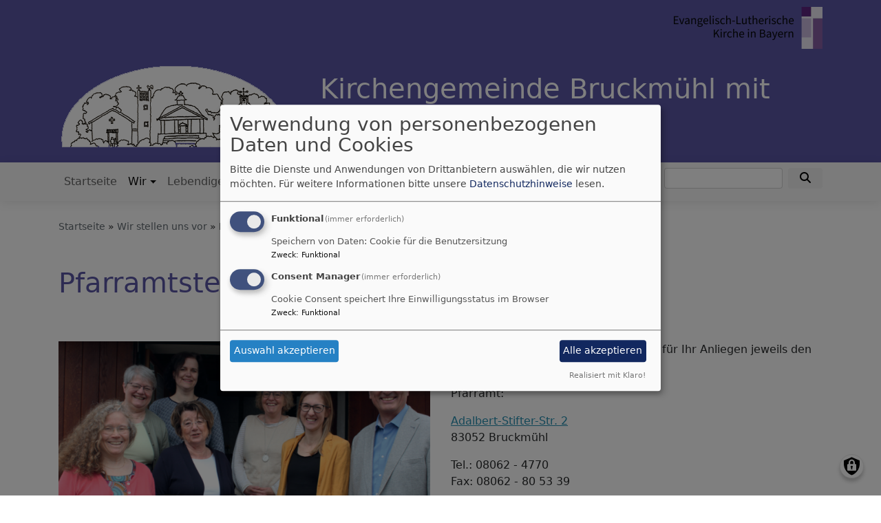

--- FILE ---
content_type: text/html; charset=UTF-8
request_url: https://bruckmuehl-evangelisch.de/wir-stellen-uns-vor/pfarramtsteam
body_size: 9578
content:
<!DOCTYPE html>
<html lang="de" dir="ltr" prefix="content: http://purl.org/rss/1.0/modules/content/  dc: http://purl.org/dc/terms/  foaf: http://xmlns.com/foaf/0.1/  og: http://ogp.me/ns#  rdfs: http://www.w3.org/2000/01/rdf-schema#  schema: http://schema.org/  sioc: http://rdfs.org/sioc/ns#  sioct: http://rdfs.org/sioc/types#  skos: http://www.w3.org/2004/02/skos/core#  xsd: http://www.w3.org/2001/XMLSchema# ">
  <head>
    <meta charset="utf-8" />
<noscript><style>form.antibot * :not(.antibot-message) { display: none !important; }</style>
</noscript><meta name="description" content="In unserem Pfarramtsteam finden Sie für Ihr Anliegen jeweils den richtigen Ansprechpartner." />
<meta property="og:url" content="https://bruckmuehl-evangelisch.de/wir-stellen-uns-vor/pfarramtsteam" />
<meta property="og:title" content="Pfarramtsteam" />
<meta property="og:description" content="In unserem Pfarramtsteam finden Sie für Ihr Anliegen jeweils den richtigen Ansprechpartner." />
<meta name="Generator" content="Drupal 10 (https://www.drupal.org)" />
<meta name="MobileOptimized" content="width" />
<meta name="HandheldFriendly" content="true" />
<meta name="viewport" content="width=device-width, initial-scale=1.0" />
<link rel="icon" href="/themes/custom/vk_blockly/favicon.ico" type="image/vnd.microsoft.icon" />
<link rel="canonical" href="https://bruckmuehl-evangelisch.de/wir-stellen-uns-vor/pfarramtsteam" />
<link rel="shortlink" href="https://bruckmuehl-evangelisch.de/node/71" />

    <title>Pfarramtsteam | Kirchengemeinde Bruckmühl mit Feldkirchen-Westerham</title>
    <link rel="stylesheet" media="all" href="/sites/www.bruckmuehl-evangelisch.de/files/css/css_XaqtO2AvtX65TrR5RCsvLxDX32g3491ZdOCG-S__IlQ.css?delta=0&amp;language=de&amp;theme=vk_blockly&amp;include=eJxNilsOwyAMBC9E4yNVBtyAMNgyEDW3b4nUx8_uamaDsJiXJ0R64OThwgcoY26uMJrAlf_7JgeZ5UhO0XA31NQh2lTk7Ue22XR6zj1RdP3sgyp47OSOcl8NQapKozb6hVhC4fN7CdLGcgmNYGVue37D5RKxkkGlmPEFfpxMxQ" />
<link rel="stylesheet" media="all" href="/sites/www.bruckmuehl-evangelisch.de/files/css/css_LWutVn63JNehXlmRccH3-zID6DniJkkn2Z2gWFGqJfU.css?delta=1&amp;language=de&amp;theme=vk_blockly&amp;include=eJxNilsOwyAMBC9E4yNVBtyAMNgyEDW3b4nUx8_uamaDsJiXJ0R64OThwgcoY26uMJrAlf_7JgeZ5UhO0XA31NQh2lTk7Ue22XR6zj1RdP3sgyp47OSOcl8NQapKozb6hVhC4fN7CdLGcgmNYGVue37D5RKxkkGlmPEFfpxMxQ" />

      
      <link rel="stylesheet" href="https://bruckmuehl-evangelisch.de/sites/www.bruckmuehl-evangelisch.de/files/theme/vk_blockly_custom.css" />
      <script src="/libraries/klaro/dist/klaro-no-translations-no-css.js?t97umz" defer id="klaro-js"></script>

  </head>
  <body class="path-node page-node-type-page">
        <a href="#main-content" class="visually-hidden focusable skip-link">
      Direkt zum Inhalt
    </a>
    
      <div class="dialog-off-canvas-main-canvas" data-off-canvas-main-canvas>
    <div class="layout-container">
<div id="debug">Debug: </div>
        <header role="banner" id="vk_blockly_header">


    
    
    <div class="container">
        <div class="row">
                                        <div class="col" id="elkb_balkenkreuz_rechts"><img src="/themes/custom/vk_blockly/images/rechts_elkbzeichen_grau.png" alt="Logo Evangelisch-Lutherische Kirche in Bayern" class="img-fluid" /></div>
                    </div>
        <div class="row">


                                                <div class="col-sm-4">
                        <a href="/" title="Startseite" rel="home">
                            <img src="/sites/www.bruckmuehl-evangelisch.de/files/bruckmuehl_logobrmfk_transparent.png" alt="Startseite" class="img-fluid site-logo" />
                        </a>
                    </div>
                                                <div class="col-sm-8 site-and-slogan">
                    <div class="site-name align-middle"><a href="/" title="Startseite" rel="home">Kirchengemeinde Bruckmühl mit Feldkirchen-Westerham</a></div>

                                        </div>
                            

            

        </div>
    </div>



    </header>

    
    

<nav role="navigation" aria-labelledby="block-vk-blockly-main-menu-menu" id="block-vk-blockly-main-menu" class="navbar navbar-toggleable-md navbar-light nav-bg container-fluid sticky-top">
<div class="container">

                        
    <h2 class="visually-hidden" id="block-vk-blockly-main-menu-menu">Hauptnavigation</h2>
    


       


    <button class="navbar-toggler navbar-toggler-left" type="button" data-toggle="collapse" data-target="#navbarSupportedContent" aria-controls="navbarSupportedContent" aria-expanded="false" aria-label="Toggle navigation">
        <span class="navbar-toggler-icon"></span>
    </button>
    <a class="navbar-brand" href="#">&nbsp;</a>
    <div class="collapse navbar-collapse col" id="navbarSupportedContent">
        <ul block="menu" class="navbar-nav mr-auto">                                                                                 <li class="nav-item">

                                            <a href="/" class="nav-link" data-drupal-link-system-path="&lt;front&gt;">Startseite</a>
                    
                </li>
                                                                                <li class="nav-item active dropdown mega-dropdown">

                                            <a href="/wir-stellen-uns-vor" title="Wichtige Kontakte und Informationen" class="nav-link dropdown-toggle" data-toggle="dropdown" aria-haspopup="true" aria-expanded="false" data-drupal-link-system-path="node/69">Wir</a>
                        
                        <div class="row dropdown-menu mega-dropdown-menu">
                        <div class="col-sm-12 main-item-wrapper"><a href="/wir-stellen-uns-vor" title="Wichtige Kontakte und Informationen" class="main-item" data-drupal-link-system-path="node/69">Wir</a></div>
                                                                                 <div class="col-sm-3 flex-column">
                               <ul class="nav flex-column">
                                <a href="/wir-stellen-uns-vor/unsere-kirchen" title="Johanneskirche Bruckmühl, Emmauskirche Feldkirchen, Stollwerck-Mausoleum Hohenfried" class="nav-link level1" data-drupal-link-system-path="node/70">Kirchen</a>

                                                               </ul>
                            </div>

                                                                                 <div class="active col-sm-3 flex-column">
                               <ul class="nav flex-column">
                                <a href="/wir-stellen-uns-vor/pfarramtsteam" title="Pfarrer, Diakon, Pfarramtssekretärinnen, Mesnerinnen..." class="nav-link level1 is-active" data-drupal-link-system-path="node/71" aria-current="page">Pfarramtsteam</a>

                                                               </ul>
                            </div>

                                                                                 <div class="col-sm-3 flex-column">
                               <ul class="nav flex-column">
                                <a href="/wir-stellen-uns-vor/kirchenvorstand" title="Gemeindeleitung" class="nav-link level1" data-drupal-link-system-path="node/72">Kirchenvorstand</a>

                                                               </ul>
                            </div>

                                                                                 <div class="col-sm-3 flex-column">
                               <ul class="nav flex-column">
                                <a href="/wir-stellen-uns-vor/oeffentlichkeitsarbeit" title="Gemeindebrief - Pressearbeit - Website" class="nav-link level1" data-drupal-link-system-path="node/147">Öffentlichkeitsarbeit</a>

                                                               </ul>
                            </div>

                                                                                 <div class="col-sm-3 flex-column">
                               <ul class="nav flex-column">
                                <a href="/wir-stellen-uns-vor/geschichte" title="Evangelische Christen in unserer Region" class="nav-link level1" data-drupal-link-system-path="node/73">Geschichte</a>

                                                               </ul>
                            </div>

                                                                                 <div class="col-sm-3 flex-column">
                               <ul class="nav flex-column">
                                <a href="/wir-stellen-uns-vor/mitarbeit" title="So können Sie sich in unsere Gemeinde einbringen" class="nav-link level1" data-drupal-link-system-path="node/74">Mitarbeit</a>

                                                               </ul>
                            </div>

                                                                                 <div class="col-sm-3 flex-column">
                               <ul class="nav flex-column">
                                <a href="/wir-stellen-uns-vor/so-finden-sie-uns" title="unser Gemeindegebiet und die Lage unserer Kirchen und Gemeindehäuser" class="nav-link level1" data-drupal-link-system-path="node/75">So finden Sie uns</a>

                                                               </ul>
                            </div>

                                                                                 <div class="col-sm-3 flex-column">
                               <ul class="nav flex-column">
                                <a href="/wir-stellen-uns-vor/spenden-und-gelder" title="Spenden und Kirchgeld" class="nav-link level1" data-drupal-link-system-path="node/145">Spenden und Gelder</a>

                                                               </ul>
                            </div>

                                                </div>

                    
                </li>
                                                                                <li class="nav-item dropdown mega-dropdown">

                                            <a href="/lebendige-gemeinde" title="Angebote für alle Altersgruppen" class="nav-link dropdown-toggle" data-toggle="dropdown" aria-haspopup="true" aria-expanded="false" data-drupal-link-system-path="node/77">Lebendige Gemeinde</a>
                        
                        <div class="row dropdown-menu mega-dropdown-menu">
                        <div class="col-sm-12 main-item-wrapper"><a href="/lebendige-gemeinde" title="Angebote für alle Altersgruppen" class="main-item" data-drupal-link-system-path="node/77">Lebendige Gemeinde</a></div>
                                                                                 <div class="col-sm-3 flex-column">
                               <ul class="nav flex-column">
                                <a href="/lebendige-gemeinde/musik" title="Musikalisches in unserer Gemeinde" class="nav-link level1" data-drupal-link-system-path="node/78">Musik</a>

                                
                                                                                        <li><a href="/lebendige-gemeinde/musik/unsere-kantorin" title="Unsere Kantorin stellt sich vor" class="nav-link level2" data-drupal-link-system-path="node/79">Kantorin</a></li>
                                                                                        <li><a href="/lebendige-gemeinde/musik/unsere-orgeln" title="Unsere Orgeln vorgestellt" class="nav-link level2" data-drupal-link-system-path="node/80">Orgeln</a></li>
                                                                                        <li><a href="/lebendige-gemeinde/musik/kirchenchor" title="Unser Kirchenchor stellt sich vor" class="nav-link level2" data-drupal-link-system-path="node/81">Kirchenchor</a></li>
                                                                                        <li><a href="/lebendige-gemeinde/musik/jugendchor" title="Evangelischer Jugendchor Bruckmühl" class="nav-link level2" data-drupal-link-system-path="node/175">Jugendchor</a></li>
                                                                                        <li><a href="/lebendige-gemeinde/musik/posaunensound-emmaus" class="nav-link level2" data-drupal-link-system-path="node/580">Posaunensound Emmaus</a></li>
                                                                                        <li><a href="/lebendige-gemeinde/musik/renaissance-chor" title="Der Renaissance-Chor stellt sich vor" class="nav-link level2" data-drupal-link-system-path="node/92">Renaissance-Chor</a></li>
                                        
                                                               </ul>
                            </div>

                                                                                 <div class="col-sm-3 flex-column">
                               <ul class="nav flex-column">
                                <a href="/lebendige-gemeinde/gemeinsam" title="Gemeinschaft erleben" class="nav-link level1" data-drupal-link-system-path="node/93">Gemeinsam</a>

                                
                                                                                        <li><a href="/lebendige-gemeinde/gemeinsam/gespraechskreise-fuer-frauen" title="Über Gott ins Gespräch kommen" class="nav-link level2" data-drupal-link-system-path="node/96">Gesprächskreise für Frauen</a></li>
                                                                                        <li><a href="/lebendige-gemeinde/gemeinsam/helferkreis-gruene-schuerze-johanneskirche" title="Hier wird angepackt!" class="nav-link level2" data-drupal-link-system-path="node/94">&quot;Grüne Schürze&quot; Bruckmühl</a></li>
                                                                                        <li><a href="/lebendige-gemeinde/gemeinsam/kirchgarten-team-feldkirchen" title="Gartenarbeit im Team rund um die Emmauskirche" class="nav-link level2" data-drupal-link-system-path="node/95">Kirchgarten-Team Feldkirchen</a></li>
                                                                                        <li><a href="/lebendige-gemeinde/gemeinsam/handarbeits-und-spielecafe-fuer-jung-und-alt" title="Freizeit gemeinsam verbringen" class="nav-link level2" data-drupal-link-system-path="node/82">Handarbeits- und Spielecafé</a></li>
                                                                                        <li><a href="/lebendige-gemeinde/gemeinsam/oekumenische-exerzitien-im-alltag" title="sich auf Gott einlassen" class="nav-link level2" data-drupal-link-system-path="node/97">Ökumenische Exerzitien im Alltag</a></li>
                                                                                        <li><a href="/lebendige-gemeinde/gemeinsam/weltgebetstag" title="Ökumenischer Weltgebetstag - nicht nur für Frauen" class="nav-link level2" data-drupal-link-system-path="node/98">Weltgebetstag</a></li>
                                        
                                                               </ul>
                            </div>

                                                                                 <div class="col-sm-3 flex-column">
                               <ul class="nav flex-column">
                                <a href="/lebendige-gemeinde/gelebte-oekumene" title="Brüder und Schwestern im Glauben" class="nav-link level1" data-drupal-link-system-path="node/112">Gelebte Ökumene</a>

                                                               </ul>
                            </div>

                                                                                 <div class="col-sm-3 flex-column">
                               <ul class="nav flex-column">
                                <a href="/lebendige-gemeinde/kinder" title="Angebote für Kinder" class="nav-link level1" data-drupal-link-system-path="node/100">Kinder</a>

                                
                                                                                        <li><a href="/lebendige-gemeinde/kinder/eltern-kind-gruppen" title="Kontaktmöglichkeiten für junge Familien" class="nav-link level2" data-drupal-link-system-path="node/153">Eltern-Kind-Gruppen</a></li>
                                        
                                                               </ul>
                            </div>

                                                                                 <div class="col-sm-3 flex-column">
                               <ul class="nav flex-column">
                                <a href="/lebendige-gemeinde/jugend" title="Angebote für Jugendliche" class="nav-link level1" data-drupal-link-system-path="node/103">Jugend</a>

                                
                                                                                        <li><a href="/lebendige-gemeinde/musik/jugendchor" title="Evangelischer Jugendchor Bruckmühl" class="nav-link level2" data-drupal-link-system-path="node/175">Jugendchor</a></li>
                                        
                                                               </ul>
                            </div>

                                                                                 <div class="col-sm-3 flex-column">
                               <ul class="nav flex-column">
                                <a href="/lebendige-gemeinde/senioren" title="Angebote für Senioren" class="nav-link level1" data-drupal-link-system-path="node/106">Senioren</a>

                                
                                                                                        <li><a href="/lebendige-gemeinde/senioren/geburtstagstreffen" class="nav-link level2" data-drupal-link-system-path="node/108">Geburtstagstreffen</a></li>
                                                                                        <li><a href="/lebendige-gemeinde/senioren/mittwochsrunde" class="nav-link level2" data-drupal-link-system-path="node/109">Herzenssprechstunde</a></li>
                                                                                        <li><a href="/lebendige-gemeinde/senioren/besuchsdienst" class="nav-link level2" data-drupal-link-system-path="node/65">Besuchsdienst</a></li>
                                                                                        <li><a href="/lebendige-gemeinde/senioren/seelsorge-seniorenheimen" class="nav-link level2" data-drupal-link-system-path="node/110">Seelsorge in Seniorenheimen</a></li>
                                                                                        <li><a href="/lebendige-gemeinde/senioren/vergiss-mein-nicht-gottesdienst" title="Ein Gottesdienst für Demenzkranke und deren Angehörige" class="nav-link level2" data-drupal-link-system-path="node/111">Vergiss-mein-nicht-Gottesdienst</a></li>
                                        
                                                               </ul>
                            </div>

                                                                                 <div class="col-sm-3 flex-column">
                               <ul class="nav flex-column">
                                <a href="/lebendige-gemeinde/ng" class="nav-link level1" data-drupal-link-system-path="node/317">..</a>

                                                               </ul>
                            </div>

                                                </div>

                    
                </li>
                                                                                <li class="nav-item dropdown mega-dropdown">

                                            <a href="/lebensbegleitung" title="Informationen zu Kasualien, Seelsorge und praktischen Hilfsangeboten" class="nav-link dropdown-toggle" data-toggle="dropdown" aria-haspopup="true" aria-expanded="false" data-drupal-link-system-path="node/113">Lebensbegleitung</a>
                        
                        <div class="row dropdown-menu mega-dropdown-menu">
                        <div class="col-sm-12 main-item-wrapper"><a href="/lebensbegleitung" title="Informationen zu Kasualien, Seelsorge und praktischen Hilfsangeboten" class="main-item" data-drupal-link-system-path="node/113">Lebensbegleitung</a></div>
                                                                                 <div class="col-sm-3 flex-column">
                               <ul class="nav flex-column">
                                <a href="/lebensbegleitung/taufe" title="Ein Kind Gottes werden" class="nav-link level1" data-drupal-link-system-path="node/60">Taufe</a>

                                                               </ul>
                            </div>

                                                                                 <div class="col-sm-3 flex-column">
                               <ul class="nav flex-column">
                                <a href="/lebensbegleitung/konfirmation" class="nav-link level1" data-drupal-link-system-path="node/61">Konfirmation</a>

                                                               </ul>
                            </div>

                                                                                 <div class="col-sm-3 flex-column">
                               <ul class="nav flex-column">
                                <a href="/lebensbegleitung/hochzeit" class="nav-link level1" data-drupal-link-system-path="node/99">Hochzeit</a>

                                                               </ul>
                            </div>

                                                                                 <div class="col-sm-3 flex-column">
                               <ul class="nav flex-column">
                                <a href="/lebensbegleitung/beerdigung" class="nav-link level1" data-drupal-link-system-path="node/63">Beerdigung</a>

                                                               </ul>
                            </div>

                                                                                 <div class="col-sm-3 flex-column">
                               <ul class="nav flex-column">
                                <a href="/lebensbegleitung/seelsorge" title="Wir nehmen uns Zeit für Sie" class="nav-link level1" data-drupal-link-system-path="node/141">Seelsorge</a>

                                                               </ul>
                            </div>

                                                                                 <div class="col-sm-3 flex-column">
                               <ul class="nav flex-column">
                                <a href="/lebensbegleitung/kircheneintritt" class="nav-link level1" data-drupal-link-system-path="node/64">Kircheneintritt</a>

                                                               </ul>
                            </div>

                                                                                 <div class="col-sm-3 flex-column">
                               <ul class="nav flex-column">
                                <a href="/lebensbegleitung/beratung-und-hilfe-vor-ort" class="nav-link level1" data-drupal-link-system-path="node/66">Beratung und Hilfe</a>

                                                               </ul>
                            </div>

                                                </div>

                    
                </li>
                                                                                <li class="nav-item dropdown mega-dropdown">

                                            <a href="/gottesdienste-veranstaltungen" title="Alles rund um unsere Gottesdienste" class="nav-link dropdown-toggle" data-toggle="dropdown" aria-haspopup="true" aria-expanded="false" data-drupal-link-system-path="node/114">Gottesdienste</a>
                        
                        <div class="row dropdown-menu mega-dropdown-menu">
                        <div class="col-sm-12 main-item-wrapper"><a href="/gottesdienste-veranstaltungen" title="Alles rund um unsere Gottesdienste" class="main-item" data-drupal-link-system-path="node/114">Gottesdienste</a></div>
                                                                                 <div class="col-sm-3 flex-column">
                               <ul class="nav flex-column">
                                <a href="/gottesdienste-veranstaltungen/der-evangelische-gottesdienst" title="Wie Martin Luther Gottesdienst definiert" class="nav-link level1" data-drupal-link-system-path="node/209">Der evangelische Gottesdienst</a>

                                
                                                                                        <li><a href="/gottesdienste-veranstaltungen/der-evangelische-gottesdienst/mit-abendmahl" class="nav-link level2" data-drupal-link-system-path="node/210">...mit Abendmahl</a></li>
                                                                                        <li><a href="/gottesdienste-veranstaltungen/der-evangelische-gottesdienst/mit-beichte" class="nav-link level2" data-drupal-link-system-path="node/212">...mit Beichte</a></li>
                                                                                        <li><a href="/gottesdienste-veranstaltungen/der-evangelische-gottesdienst/mit-taufe" class="nav-link level2" data-drupal-link-system-path="node/211">...mit Taufe</a></li>
                                        
                                                               </ul>
                            </div>

                                                                                 <div class="col-sm-3 flex-column">
                               <ul class="nav flex-column">
                                <a href="/gottesdienste-veranstaltungen/verschiedenen-formen" class="nav-link level1" data-drupal-link-system-path="node/214">...in verschiedenen Formen</a>

                                
                                                                                        <li><a href="/gottesdienste-veranstaltungen/verschiedenen-formen/feier-abend-gottesdienst" class="nav-link level2" data-drupal-link-system-path="node/122">Feier-Abend-Gottesdienst</a></li>
                                                                                        <li><a href="/gottesdienste-veranstaltungen/verschiedenen-formen/oase-gottesdienst-feldkirchen" title="der etwas @ndere Gottesdienst" class="nav-link level2" data-drupal-link-system-path="node/168">Oase-Gottesdienst</a></li>
                                                                                        <li><a href="/gottesdienste-veranstaltungen/verschiedenen-formen/taize-gebet-feldkirchen" class="nav-link level2" data-drupal-link-system-path="node/120">Taizé-Gebet</a></li>
                                        
                                                               </ul>
                            </div>

                                                                                 <div class="col-sm-3 flex-column">
                               <ul class="nav flex-column">
                                <a href="/gottesdienste-veranstaltungen/mit-generationen-im-blick" class="nav-link level1" data-drupal-link-system-path="node/213">...mit Generationen im Blick</a>

                                
                                                                                        <li><a href="/gottesdienste-veranstaltungen/mit-generationen-im-blick/minikirche" class="nav-link level2" data-drupal-link-system-path="node/118">Minikirche</a></li>
                                                                                        <li><a href="/gottesdienste-veranstaltungen/mit-generationen-im-blick/kindergottesdienst" title="parallel zum Hauptgottesdienst" class="nav-link level2" data-drupal-link-system-path="node/119">Kindergottesdienst</a></li>
                                                                                        <li><a href="/gottesdienste-veranstaltungen/mit-generationen-im-blick/familiengottesdienst" class="nav-link level2" data-drupal-link-system-path="node/117">Familiengottesdienst</a></li>
                                                                                        <li><a href="/lebendige-gemeinde/senioren/vergiss-mein-nicht-gottesdienst" class="nav-link level2" data-drupal-link-system-path="node/111">Vergiss-mein-nicht-Gottesdienst</a></li>
                                        
                                                               </ul>
                            </div>

                                                                                 <div class="col-sm-3 flex-column">
                               <ul class="nav flex-column">
                                <a href="/gottesdienste-veranstaltungen/service" class="nav-link level1" data-drupal-link-system-path="node/215">Service</a>

                                
                                                                                        <li><a href="/gottesdienste-veranstaltungen/service/gottesdienst-termine" title="Hier finden Sie die nächsten Gottesdienste" class="nav-link level2" data-drupal-link-system-path="node/197">Gottesdienst-Termine</a></li>
                                                                                        <li><a href="/gottesdienste-veranstaltungen/service/predigten-zum-nachlesen-0" class="nav-link level2" data-drupal-link-system-path="node/469">Predigten zum Nachlesen</a></li>
                                                                                        <li><a href="/gottesdienste-im-web" title="Video-Gottesdienste zum Mitfeiern" class="nav-link level2" data-drupal-link-system-path="node/271">Gottesdienste im Web</a></li>
                                        
                                                               </ul>
                            </div>

                                                </div>

                    
                </li>
                                                                                <li class="nav-item dropdown mega-dropdown">

                                            <a href="/rueckschau" title="Berichte und Bilder von Höhepunkten des Gemeindelebens" class="nav-link dropdown-toggle" data-toggle="dropdown" aria-haspopup="true" aria-expanded="false" data-drupal-link-system-path="node/156">Rückschau</a>
                        
                        <div class="row dropdown-menu mega-dropdown-menu">
                        <div class="col-sm-12 main-item-wrapper"><a href="/rueckschau" title="Berichte und Bilder von Höhepunkten des Gemeindelebens" class="main-item" data-drupal-link-system-path="node/156">Rückschau</a></div>
                                                                                 <div class="col-sm-3 flex-column">
                               <ul class="nav flex-column">
                                <a href="/rueckschau/2018-berichte" title="Berichte aus dem Jahr 2018" class="nav-link level1" data-drupal-link-system-path="node/151">2018 - Berichte</a>

                                                               </ul>
                            </div>

                                                                                 <div class="col-sm-3 flex-column">
                               <ul class="nav flex-column">
                                <a href="/rueckschau/2018-bilder" title="Bilder von Höhepunkten des Gemeindelebens 2018" class="nav-link level1" data-drupal-link-system-path="node/152">2018 - Bilder</a>

                                                               </ul>
                            </div>

                                                                                 <div class="col-sm-3 flex-column">
                               <ul class="nav flex-column">
                                <a href="/rueckschau/2022-berichte" class="nav-link level1" data-drupal-link-system-path="node/452">2022 - Berichte</a>

                                                               </ul>
                            </div>

                                                                                 <div class="col-sm-3 flex-column">
                               <ul class="nav flex-column">
                                <a href="/rueckschau/2022-bilder" class="nav-link level1" data-drupal-link-system-path="node/451">2022 - Bilder</a>

                                                               </ul>
                            </div>

                                                                                 <div class="col-sm-3 flex-column">
                               <ul class="nav flex-column">
                                <a href="/rueckschau/2019-berichte" class="nav-link level1" data-drupal-link-system-path="node/179">2019 - Berichte</a>

                                                               </ul>
                            </div>

                                                                                 <div class="col-sm-3 flex-column">
                               <ul class="nav flex-column">
                                <a href="/rueckschau/2019-bilder" class="nav-link level1" data-drupal-link-system-path="node/226">2019 - Bilder</a>

                                                               </ul>
                            </div>

                                                                                 <div class="col-sm-3 flex-column">
                               <ul class="nav flex-column">
                                <a href="/rueckschau/2023-berichte" class="nav-link level1" data-drupal-link-system-path="node/517">2023 - Berichte</a>

                                                               </ul>
                            </div>

                                                                                 <div class="col-sm-3 flex-column">
                               <ul class="nav flex-column">
                                <a href="/rueckschau/2023-bilder" class="nav-link level1" data-drupal-link-system-path="node/516">2023 - Bilder</a>

                                                               </ul>
                            </div>

                                                                                 <div class="col-sm-3 flex-column">
                               <ul class="nav flex-column">
                                <a href="/rueckschau/2020-berichte" class="nav-link level1" data-drupal-link-system-path="node/255">2020 - Berichte</a>

                                                               </ul>
                            </div>

                                                                                 <div class="col-sm-3 flex-column">
                               <ul class="nav flex-column">
                                <a href="/rueckschau/2020-bilder" class="nav-link level1" data-drupal-link-system-path="node/257">2020 - Bilder</a>

                                                               </ul>
                            </div>

                                                                                 <div class="col-sm-3 flex-column">
                               <ul class="nav flex-column">
                                <a href="/rueckschau/2024-berichte" class="nav-link level1" data-drupal-link-system-path="node/558">2024 - Berichte</a>

                                                               </ul>
                            </div>

                                                                                 <div class="col-sm-3 flex-column">
                               <ul class="nav flex-column">
                                <a href="/rueckschau/2024-bilder" class="nav-link level1" data-drupal-link-system-path="node/559">2024 - Bilder</a>

                                                               </ul>
                            </div>

                                                                                 <div class="col-sm-3 flex-column">
                               <ul class="nav flex-column">
                                <a href="/rueckschau/2021-berichte" class="nav-link level1" data-drupal-link-system-path="node/385">2021 - Berichte</a>

                                                               </ul>
                            </div>

                                                                                 <div class="col-sm-3 flex-column">
                               <ul class="nav flex-column">
                                <a href="/rueckschau/2021-bilder" class="nav-link level1" data-drupal-link-system-path="node/388">2021 - Bilder</a>

                                                               </ul>
                            </div>

                                                                                 <div class="col-sm-3 flex-column">
                               <ul class="nav flex-column">
                                <a href="/rueckschau/2025-berichte" class="nav-link level1" data-drupal-link-system-path="node/601">2025 - Berichte</a>

                                                               </ul>
                            </div>

                                                                                 <div class="col-sm-3 flex-column">
                               <ul class="nav flex-column">
                                <a href="/rueckschau/2025-bilder" class="nav-link level1" data-drupal-link-system-path="node/602">2025 - Bilder</a>

                                                               </ul>
                            </div>

                                                </div>

                    
                </li>
                    </ul>
        <!-- Form-id: search_block_form -->
<form class="search-block-form form-inline my-2 my-lg-0" data-drupal-selector="search-block-form" action="/search/node" method="get" id="search-block-form" accept-charset="UTF-8">
  <div class="js-form-item form-item js-form-type-search form-item-keys js-form-item-keys form-no-label">
      <label for="edit-keys" class="visually-hidden">Suche</label>
        <input title="Geben Sie die Begriffe ein, nach denen Sie suchen." class="form-control mr-sm-2 form-search" data-drupal-selector="edit-keys" type="search" id="edit-keys" name="keys" value="" size="15" maxlength="128" />

        </div>
<button type="submit" class="my-sm-0 btn form-submit" data-drupal-selector="edit-search"><i class="fas fa-search"></i></button>
<div data-drupal-selector="edit-actions" class="form-actions js-form-wrapper form-wrapper" id="edit-actions"></div>

</form>


    </div>






    </div>
</nav>



    

  <main role="main">
    <a id="main-content" tabindex="-1"></a>      
    



<!-- system_breadcrumb_block Region: pagetop_first - Block-ID: vk_blockly_breadcrumbs -->
<div class="container"><div class="row">

                    
<div id="block-vk-blockly-breadcrumbs" class="col paragraph-block align-items-stretch system_breadcrumb_block">
  
    
          <ol class="breadcrumb">
                    <li >
                                    <a href="/">Startseite</a>
                            </li>
                    <li >
                                    <a href="/wir-stellen-uns-vor">Wir stellen uns vor</a>
                            </li>
                    <li >
                                    Pfarramtsteam
                            </li>
            </ol>

  </div>

  </div></div>
<div data-drupal-messages-fallback class="hidden"></div>



    <!--div class="layout-content"-->
        
    



<!-- page_title_block Region: content - Block-ID: vk_blockly_page_title -->
<div class="container"><div class="row">

                    
<div id="block-vk-blockly-page-title" class="col paragraph-block align-items-stretch page_title_block">
  
    
      
  <h1><span property="schema:name">Pfarramtsteam</span>
</h1>


  </div>

  </div></div>


<!-- system_main_block Region: content - Block-ID: vk_blockly_content -->
<!-- noNodePage:  -->
        <div id="block-vk-blockly-content" class="system_main_block">
            
                        
                            
<article data-history-node-id="71" about="/wir-stellen-uns-vor/pfarramtsteam" typeof="schema:WebPage" class="node node--type-page node--view-mode-full">

  
      <span property="schema:name" content="Pfarramtsteam" class="hidden"></span>


  
  <div class="node__content">
    <div class="container"><div class="row"><div class="col vk_blockly_node_body">
                        
                    </div>
    </div>
</div>  
              <div class="container">
    <div class="row">
        
                                                            <div class="col-md">
                  <figure role="group">
                    
              <div class="media-bild view-mode-bild-50">
                        
<a href="https://bruckmuehl-evangelisch.de/sites/www.bruckmuehl-evangelisch.de/files/styles/max_1300x1300/public/media/img/2503_Pfarramt.png?itok=IIKvwP_z" aria-label="{&quot;alt&quot;:&quot;das Pfarramtsteam - Wir sind für Sie da!&quot;}" role="button"  title="das Pfarramtsteam - Wir sind für Sie da!" data-colorbox-gallery="" class="colorbox" aria-controls="colorbox-8S9yU4oto3E" data-cbox-img-attrs="{&quot;alt&quot;:&quot;das Pfarramtsteam - Wir sind für Sie da!&quot;}">    <img id="colorbox-8S9yU4oto3E" src="/sites/www.bruckmuehl-evangelisch.de/files/styles/max_650x650/public/media/img/2503_Pfarramt.png?itok=LfWr6OnK" width="650" height="397" alt="das Pfarramtsteam - Wir sind für Sie da!" loading="lazy" typeof="foaf:Image" class="img-fluid" />
</a>

      
    </div>

      
  
                  <figcaption></figcaption>
                  </figure>
                </div>
                <div class="col-md ">
                            <p>In unserem Pfarramtsteam finden Sie für Ihr Anliegen jeweils den richtigen Ansprechpartner.</p>

<p>Pfarramt:</p>

<p><a href="/johanneskirche-bruckmuehl" target="_blank">Adalbert-Stifter-Str. 2</a><br>
83052 Bruckmühl</p>

<p>Tel.: 08062 -&nbsp;4770<br>
Fax: 08062 - 80 53 39</p>

<p>E-Mail:&nbsp;<a href="mailto:pfarramt.bruckmuehl@elkb.de">pfarramt.bruckmuehl@elkb.de</a></p>
      
                </div>
                
                                
                                            
        
    </div>
</div>

              <div class="container">
    <div class="row">

          
<div class="col">
    <p><em>Das Pfarramtsteam vlnr: Christine Ströse, Ines Gnettner, Swantje Zimmermann, Christel Obermüller, Regina Priller (Mesnerin Feldkirchen), Yvonne Donsbach-Schönebeck,&nbsp;Pfarrer Andreas Strauß</em></p>
</div>

    

    </div>
</div>

              <div class="container teasercount3">
    <div class="row">

            
              
<div data-history-node-id="130" about="/wir-stellen-uns-vor/pfarramtsteam/seelsorger" typeof="schema:WebPage" class="col-md-12 teasercol vk_blockly_page_teaser">

  
      <h2>
      <a href="/wir-stellen-uns-vor/pfarramtsteam/seelsorger" rel="bookmark"><span property="schema:name">Seelsorger</span>
</a>
    </h2>
      <span property="schema:name" content="Seelsorger" class="hidden"></span>


  <div class="node__content">
    
                        Bei allen Fragen zu den Themen &quot;Taufe, Trauung, Beerdigung&quot; und in allen seelsorgerlichen Angelegenheiten wenden Sie sich bitte an einen unserer Seelsorger.


            
  </div>

</div>

              
<div data-history-node-id="131" about="/wir-stellen-uns-vor/pfarramtsteam/pfarramt" typeof="schema:WebPage" class="col-md-12 teasercol vk_blockly_page_teaser">

  
      <h2>
      <a href="/wir-stellen-uns-vor/pfarramtsteam/pfarramt" rel="bookmark"><span property="schema:name">Pfarramt</span>
</a>
    </h2>
      <span property="schema:name" content="Pfarramt" class="hidden"></span>


  <div class="node__content">
    
                        Im Pfarramt haben die beiden Sekretärinnen Petra Baumgartner und Christine Ströse ein offenes Ohr für Ihr Anliegen.


            
  </div>

</div>

              
<div data-history-node-id="133" about="/wir-stellen-uns-vor/pfarramtsteam/vertrauensleute" typeof="schema:WebPage" class="col-md-12 teasercol vk_blockly_page_teaser">

  
      <h2>
      <a href="/wir-stellen-uns-vor/pfarramtsteam/vertrauensleute" rel="bookmark"><span property="schema:name">Vertrauensleute</span>
</a>
    </h2>
      <span property="schema:name" content="Vertrauensleute" class="hidden"></span>


  <div class="node__content">
    
                        Unsere Vertrauensleute sind die besonderen Ansprechpartner für Anliegen der Gemeindeglieder.


            
  </div>

</div>

      
  
    

    </div>
</div>

              <div class="container teasercount3">
    <div class="row">

            
              
<div data-history-node-id="132" about="/wir-stellen-uns-vor/pfarramtsteam/mesnerinnen" typeof="schema:WebPage" class="col-md-12 teasercol vk_blockly_page_teaser">

  
      <h2>
      <a href="/wir-stellen-uns-vor/pfarramtsteam/mesnerinnen" rel="bookmark"><span property="schema:name">Mesnerinnen</span>
</a>
    </h2>
      <span property="schema:name" content="Mesnerinnen" class="hidden"></span>


  <div class="node__content">
    
                        Für unsere drei Kirchen sind unsere Mesnerinnen zuständig.


            
  </div>

</div>

              
<div data-history-node-id="154" about="/wir-stellen-uns-vor/pfarramtsteam/kirchenmusikerin" typeof="schema:WebPage" class="col-md-12 teasercol vk_blockly_page_teaser">

  
      <h2>
      <a href="/wir-stellen-uns-vor/pfarramtsteam/kirchenmusikerin" rel="bookmark"><span property="schema:name">Kirchenmusikerin</span>
</a>
    </h2>
      <span property="schema:name" content="Kirchenmusikerin" class="hidden"></span>


  <div class="node__content">
    
                        Für Absprachen zu kirchenmusikalischen Beiträgen von Gottesdiensten steht Ihnen unsere Kirchenmusikerin gerne zur Verfügung.


            
  </div>

</div>

              
<div data-history-node-id="134" about="/wir-stellen-uns-vor/pfarramtsteam/lektoren" typeof="schema:WebPage" class="col-md-12 teasercol vk_blockly_page_teaser">

  
      <h2>
      <a href="/wir-stellen-uns-vor/pfarramtsteam/lektoren" rel="bookmark"><span property="schema:name">Lektoren</span>
</a>
    </h2>
      <span property="schema:name" content="Lektoren" class="hidden"></span>


  <div class="node__content">
    
                        Sie halten ebenfalls Gottesdienste in unserer Gemeinde.


            
  </div>

</div>

      
  
    

    </div>
</div>

      
  <div class="container inlinelinks">
</div>

<div class="container">
  <div class="row col-12 share_icon_content">
                  
          
                    </div>
</div>

  </div>

</article>

                    </div>



    <!--/div-->
      <div class="container pagefooter">
          <div class="row">

                                                    </div>
      </div>
  </main>

  
    <footer role="contentinfo" id="vk_blockly_footer">
                <div class="container">
          <div class="row">
              
    <nav role="navigation" aria-labelledby="block-hauptnavigation-footer-menu" id="block-hauptnavigation-footer" class="col">
                        
    <h2 class="visually-hidden" id="block-hauptnavigation-footer-menu">Hauptnavigation</h2>
    

                        <ul class="menu">
                                <li class="menu-item">
                <a href="/" data-drupal-link-system-path="&lt;front&gt;">Startseite</a>
                            </li>
                                <li class="menu-item">
                <a href="/wir-stellen-uns-vor" title="Wichtige Kontakte und Informationen" data-drupal-link-system-path="node/69">Wir</a>
                            </li>
                                <li class="menu-item">
                <a href="/lebendige-gemeinde" title="Angebote für alle Altersgruppen" data-drupal-link-system-path="node/77">Lebendige Gemeinde</a>
                            </li>
                                <li class="menu-item">
                <a href="/lebensbegleitung" title="Informationen zu Kasualien, Seelsorge und praktischen Hilfsangeboten" data-drupal-link-system-path="node/113">Lebensbegleitung</a>
                            </li>
                                <li class="menu-item">
                <a href="/gottesdienste-veranstaltungen" title="Alles rund um unsere Gottesdienste" data-drupal-link-system-path="node/114">Gottesdienste</a>
                            </li>
                                <li class="menu-item">
                <a href="/rueckschau" title="Berichte und Bilder von Höhepunkten des Gemeindelebens" data-drupal-link-system-path="node/156">Rückschau</a>
                            </li>
            </ul>
        


    </nav>
<nav role="navigation" aria-labelledby="block-vk-blockly-footer-menu" id="block-vk-blockly-footer" class="block block-menu navigation menu--footer col">
            
  <h2 class="visually-hidden" id="block-vk-blockly-footer-menu">Fußbereichsmenü</h2>
  

                      <ul class="menu">
                    <li class="menu-item">
        <a href="/impressum" data-drupal-link-system-path="node/12">Impressum</a>
              </li>
                <li class="menu-item">
        <a href="/contact" data-drupal-link-system-path="contact">Kontakt</a>
              </li>
                <li class="menu-item">
        <a href="/vkdatenschutz" title="Dynamische Datenchutzerklärung aus den Einstellungen der Seite" data-drupal-link-system-path="vkdatenschutz">Datenschutzerklärung</a>
              </li>
        </ul>
  


  </nav>
<nav role="navigation" aria-labelledby="block-vk-blockly-account-menu-menu" id="block-vk-blockly-account-menu" class="block block-menu navigation menu--account col">
            
  <h2 class="visually-hidden" id="block-vk-blockly-account-menu-menu">Benutzermenü</h2>
  

                      <ul class="menu">
                    <li class="menu-item">
        <a href="/user/login" data-drupal-link-system-path="user/login">Anmelden</a>
              </li>
        </ul>
  


  </nav>




          </div>
          <div class="row">
              <div class="col">
                  <div id="vk_copyright"><span class="align-bottom"><a href="http://www.vernetzte-kirche.de" target="_blank"><img src="/themes/custom/vk_base/images/Logo_vk_80.png" align="bottom" alt="Logo Vernetzte Kirche"></a></span></div>
              </div>
          </div>
      </div>

    </footer>
  
</div>
  </div>

    
    <script type="application/json" data-drupal-selector="drupal-settings-json">{"path":{"baseUrl":"\/","pathPrefix":"","currentPath":"node\/71","currentPathIsAdmin":false,"isFront":false,"currentLanguage":"de"},"pluralDelimiter":"\u0003","suppressDeprecationErrors":true,"klaro":{"config":{"elementId":"klaro","storageMethod":"cookie","cookieName":"klaro","cookieExpiresAfterDays":180,"cookieDomain":"","groupByPurpose":false,"acceptAll":true,"hideDeclineAll":true,"hideLearnMore":false,"learnMoreAsButton":true,"additionalClass":" hide-consent-dialog-title learn-more-as-button klaro-theme-vk_blockly","disablePoweredBy":false,"htmlTexts":false,"autoFocus":true,"mustConsent":true,"privacyPolicy":"\/","lang":"de","services":[{"name":"cms","default":true,"title":"Funktional","description":"Speichern von Daten: Cookie f\u00fcr die Benutzersitzung","purposes":["cms"],"callbackCode":"","cookies":["^[SESS|SSESS]","",""],"required":true,"optOut":false,"onlyOnce":false,"contextualConsentOnly":false,"contextualConsentText":"","wrapperIdentifier":[],"translations":{"de":{"title":"Funktional"}}},{"name":"klaro","default":true,"title":"Consent Manager","description":"Cookie Consent speichert Ihre Einwilligungsstatus im Browser","purposes":["cms"],"callbackCode":"","cookies":[],"required":true,"optOut":false,"onlyOnce":false,"contextualConsentOnly":false,"contextualConsentText":"Consent Text...","wrapperIdentifier":[],"translations":{"de":{"title":"Consent Manager"}}}],"translations":{"de":{"consentModal":{"title":"Verwendung von personenbezogenen Daten und Cookies","description":"Bitte die Dienste und Anwendungen von Drittanbietern ausw\u00e4hlen, die wir nutzen m\u00f6chten.\n","privacyPolicy":{"name":"Datenschutzhinweise","text":"F\u00fcr weitere Informationen bitte unsere {privacyPolicy} lesen.\n"}},"consentNotice":{"title":"Verwendung von personenbezogenen Daten und Cookies","changeDescription":"Es gab \u00c4nderungen seit dem letzten Besuch und die Einwilligungen m\u00fcssen aktualisiert werden.","description":"Wir verwenden Cookies und verarbeiten personenbezogene Daten f\u00fcr die folgenden Zwecke: {purposes}.\n","learnMore":"Anpassen","privacyPolicy":{"name":"Datenschutzhinweise"}},"ok":"Akzeptieren","save":"Speichern","decline":"Ablehnen","close":"Schlie\u00dfen","acceptAll":"Alle akzeptieren","acceptSelected":"Auswahl akzeptieren","service":{"disableAll":{"title":"Alle Dienste umschalten","description":"Diesen Schalter nutzen, um alle Dienste zu aktivieren\/deaktivieren."},"optOut":{"title":"(Opt-Out)","description":"Dieser Dienst wird standardm\u00e4\u00dfig geladen (Opt-out m\u00f6glich)."},"required":{"title":"(immer erforderlich)","description":"Dieser Dienst ist immer erforderlich."},"purposes":"Zweck","purpose":"Zweck"},"contextualConsent":{"acceptAlways":"Immer","acceptOnce":"Ja (einmalig)","description":"Von {title} bereitgestellten externen Inhalt laden?"},"poweredBy":"Realisiert mit Klaro!","purposeItem":{"service":"Dienst","services":"Dienste"},"privacyPolicy":{"name":"Datenschutzhinweise","text":"F\u00fcr weitere Informationen bitte unsere {privacyPolicy} lesen.\n"},"purposes":{"cms":{"title":"Funktional","description":""},"advertising":{"title":"Werbung und Marketing","description":""},"analytics":{"title":"Analysen","description":""},"livechat":{"title":"Live-Chat","description":""},"security":{"title":"Sicherheit","description":""},"styling":{"title":"Styling","description":""},"external_content":{"title":"Eingebettete externe Inhalte","description":""}}}},"showNoticeTitle":true,"styling":{"theme":["light"]}},"dialog_mode":"manager","show_toggle_button":true,"toggle_button_icon":null,"show_close_button":true,"exclude_urls":[],"disable_urls":[]},"statistics":{"data":{"nid":"71"},"url":"\/core\/modules\/statistics\/statistics.php"},"colorbox":{"transition":"elastic","speed":350,"opacity":0.85,"slideshow":false,"slideshowAuto":true,"slideshowSpeed":2500,"slideshowStart":"start slideshow","slideshowStop":"stop slideshow","current":"{current} von {total}","previous":"\u00ab Zur\u00fcck","next":"Weiter \u00bb","close":"Schlie\u00dfen","overlayClose":true,"returnFocus":false,"maxWidth":"98%","maxHeight":"98%","initialWidth":"300","initialHeight":"250","fixed":true,"scrolling":true,"mobiledetect":true,"mobiledevicewidth":"480px"},"ajaxTrustedUrl":{"\/search\/node":true},"user":{"uid":0,"permissionsHash":"2754be05f87c052836d0beb16e7b59b6a821f5ff5305ebdc5ea67c81bb31dfa4"}}</script>
<script src="/sites/www.bruckmuehl-evangelisch.de/files/js/js_wGO6eFivAbLDD5CPRP-VEZLzsfRlD8EqsmF8Y0qTFLY.js?scope=footer&amp;delta=0&amp;language=de&amp;theme=vk_blockly&amp;include=eJxNjlESwjAIBS8U5UgOTahlgiFDSMfeXtOprT877L4foorapG-Ix3FLtIafQKIZu_hf0FftxvN2pSrIJWRBU9gZmqNzc44NkvWKcr9KWPNjwkYwsItozLKdHrU4FW8LGsEglyd_49gWkkp2_voBnfFKeQ"></script>

  </body>
</html>


--- FILE ---
content_type: text/css
request_url: https://bruckmuehl-evangelisch.de/sites/www.bruckmuehl-evangelisch.de/files/theme/vk_blockly_custom.css
body_size: 368
content:
#vk_blockly_header { background-color: #5a56a6} .site-name a, .site-name a:visited, .site-name a:hover {  color: #ffffff;  text-decoration: none;  }  .site-slogan { color: #ffffff} a, a:hover, a:visited { color: #278fb1} .mega-dropdown-menu a.level1 { color: #5a56a6 !important;} h1, h2, h3, h4, h5, h6 {color:#5a56a6} .site-logo { border-radius:0px; } 
body {font-family:Verdana, Tahoma, "DejaVu Sans", sans-serif; }.contextual {
width: 33% !important;
}

.lk_widget h2{
     display:none;
}
.losung_bibeltext span{
 color: white;
}
.losung_lehrtext span{
 color: white;
}
.vk_tags a, .vk_tags a:visited {
  display: none;
}